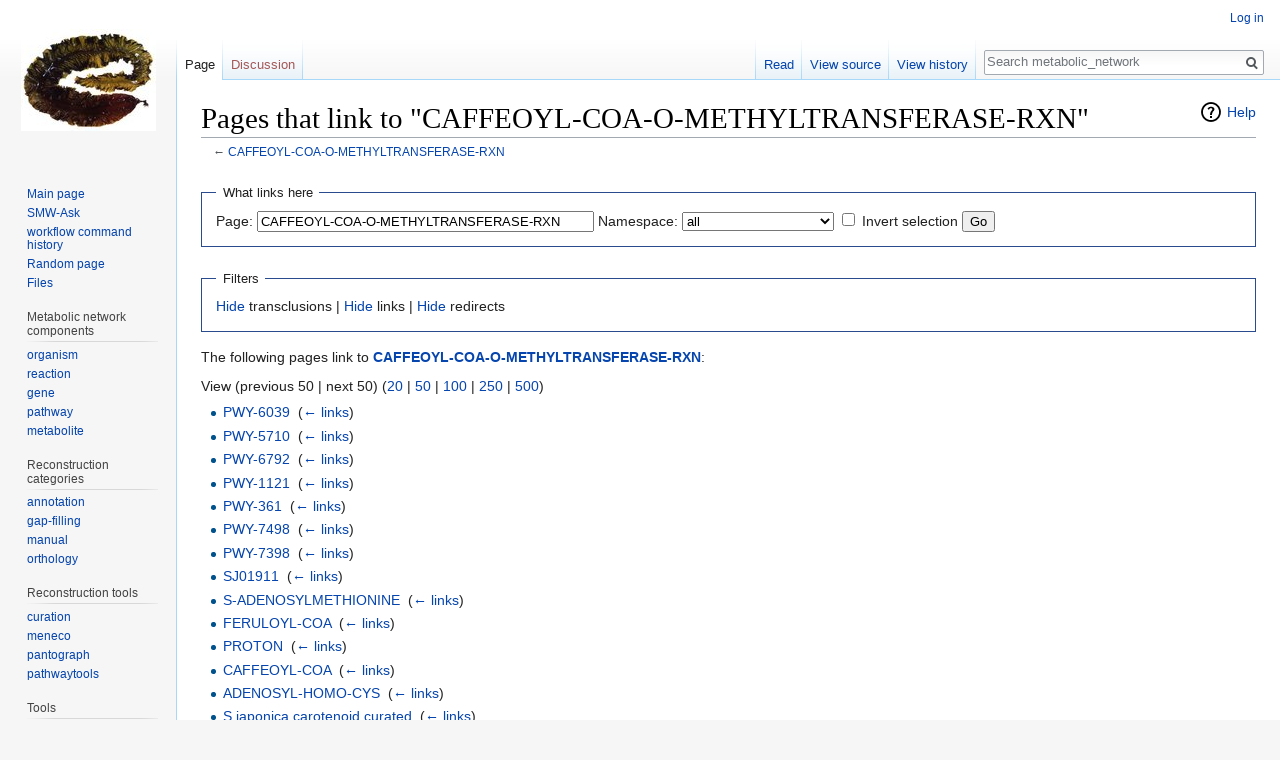

--- FILE ---
content_type: text/html; charset=UTF-8
request_url: https://gem-aureme.genouest.org/sjapgem/index.php/Special:WhatLinksHere/CAFFEOYL-COA-O-METHYLTRANSFERASE-RXN
body_size: 9174
content:
<!DOCTYPE html>
<html class="client-nojs" lang="en" dir="ltr">
<head>
<meta charset="UTF-8"/>
<title>Pages that link to "CAFFEOYL-COA-O-METHYLTRANSFERASE-RXN" - metabolic_network</title>
<script>document.documentElement.className = document.documentElement.className.replace( /(^|\s)client-nojs(\s|$)/, "$1client-js$2" );</script>
<script>(window.RLQ=window.RLQ||[]).push(function(){mw.config.set({"wgCanonicalNamespace":"Special","wgCanonicalSpecialPageName":"Whatlinkshere","wgNamespaceNumber":-1,"wgPageName":"Special:WhatLinksHere/CAFFEOYL-COA-O-METHYLTRANSFERASE-RXN","wgTitle":"WhatLinksHere/CAFFEOYL-COA-O-METHYLTRANSFERASE-RXN","wgCurRevisionId":0,"wgRevisionId":0,"wgArticleId":0,"wgIsArticle":false,"wgIsRedirect":false,"wgAction":"view","wgUserName":null,"wgUserGroups":["*"],"wgCategories":[],"wgBreakFrames":true,"wgPageContentLanguage":"en","wgPageContentModel":"wikitext","wgSeparatorTransformTable":["",""],"wgDigitTransformTable":["",""],"wgDefaultDateFormat":"dmy","wgMonthNames":["","January","February","March","April","May","June","July","August","September","October","November","December"],"wgMonthNamesShort":["","Jan","Feb","Mar","Apr","May","Jun","Jul","Aug","Sep","Oct","Nov","Dec"],"wgRelevantPageName":"CAFFEOYL-COA-O-METHYLTRANSFERASE-RXN","wgRelevantArticleId":11266,"wgRequestId":"1fcf39e0138d44c8cd6f67a5","wgCSPNonce":false,"wgIsProbablyEditable":false,"wgRelevantPageIsProbablyEditable":false,"wgWikiEditorEnabledModules":[]});mw.loader.state({"site.styles":"ready","noscript":"ready","user.styles":"ready","user":"ready","user.options":"ready","user.tokens":"loading","mediawiki.helplink":"ready","mediawiki.legacy.shared":"ready","mediawiki.legacy.commonPrint":"ready","ext.smw.style":"ready","ext.smw.tooltip.styles":"ready","mediawiki.skinning.interface":"ready","skins.vector.styles":"ready"});mw.loader.implement("user.tokens@0tffind",function($,jQuery,require,module){/*@nomin*/mw.user.tokens.set({"editToken":"+\\","patrolToken":"+\\","watchToken":"+\\","csrfToken":"+\\"});
});RLPAGEMODULES=["site","mediawiki.page.startup","mediawiki.user","mediawiki.page.ready","mediawiki.searchSuggest","ext.smw.style","skins.vector.js"];mw.loader.load(RLPAGEMODULES);});</script>
<link rel="stylesheet" href="/sjapgem/load.php?debug=false&amp;lang=en&amp;modules=ext.smw.style%7Cext.smw.tooltip.styles&amp;only=styles&amp;skin=vector"/>
<link rel="stylesheet" href="/sjapgem/load.php?debug=false&amp;lang=en&amp;modules=mediawiki.helplink%7Cmediawiki.legacy.commonPrint%2Cshared%7Cmediawiki.skinning.interface%7Cskins.vector.styles&amp;only=styles&amp;skin=vector"/>
<script async="" src="/sjapgem/load.php?debug=false&amp;lang=en&amp;modules=startup&amp;only=scripts&amp;skin=vector"></script>
<meta name="ResourceLoaderDynamicStyles" content=""/>
<meta name="generator" content="MediaWiki 1.32.0"/>
<meta name="robots" content="noindex,nofollow"/>
<link rel="shortcut icon" href="/favicon.ico"/>
<link rel="search" type="application/opensearchdescription+xml" href="/sjapgem/opensearch_desc.php" title="metabolic_network (en)"/>
<link rel="EditURI" type="application/rsd+xml" href="https://gem-aureme.genouest.org/sjapgem/api.php?action=rsd"/>
<link rel="alternate" type="application/atom+xml" title="metabolic_network Atom feed" href="/sjapgem/index.php?title=Special:RecentChanges&amp;feed=atom"/>
<!--[if lt IE 9]><script src="/sjapgem/load.php?debug=false&amp;lang=en&amp;modules=html5shiv&amp;only=scripts&amp;skin=vector&amp;sync=1"></script><![endif]-->
</head>
<body class="mediawiki ltr sitedir-ltr mw-hide-empty-elt ns--1 ns-special mw-special-Whatlinkshere page-Special_WhatLinksHere_CAFFEOYL-COA-O-METHYLTRANSFERASE-RXN rootpage-Special_WhatLinksHere_CAFFEOYL-COA-O-METHYLTRANSFERASE-RXN skin-vector action-view">		<div id="mw-page-base" class="noprint"></div>
		<div id="mw-head-base" class="noprint"></div>
		<div id="content" class="mw-body" role="main">
			<a id="top"></a>
			<div class="mw-indicators mw-body-content">
<div id="mw-indicator-mw-helplink" class="mw-indicator"><a href="//www.mediawiki.org/wiki/Special:MyLanguage/Help:What_links_here" target="_blank" class="mw-helplink">Help</a></div>
</div>
<h1 id="firstHeading" class="firstHeading" lang="en">Pages that link to "CAFFEOYL-COA-O-METHYLTRANSFERASE-RXN"</h1>			<div id="bodyContent" class="mw-body-content">
								<div id="contentSub">← <a href="/sjapgem/index.php/CAFFEOYL-COA-O-METHYLTRANSFERASE-RXN" title="CAFFEOYL-COA-O-METHYLTRANSFERASE-RXN">CAFFEOYL-COA-O-METHYLTRANSFERASE-RXN</a></div>
				<div id="jump-to-nav"></div>				<a class="mw-jump-link" href="#mw-head">Jump to navigation</a>
				<a class="mw-jump-link" href="#p-search">Jump to search</a>
				<div id="mw-content-text"><form action="/sjapgem/index.php"><input type="hidden" value="Special:WhatLinksHere" name="title"/><fieldset>
<legend>What links here</legend>
<label for="mw-whatlinkshere-target" class="mw-searchInput">Page:</label> <input name="target" size="40" value="CAFFEOYL-COA-O-METHYLTRANSFERASE-RXN" id="mw-whatlinkshere-target" class="mw-searchInput" /> <label for="namespace">Namespace:</label> <select class="namespaceselector" id="namespace" name="namespace">
<option value="" selected="">all</option>
<option value="0">(Main)</option>
<option value="1">Talk</option>
<option value="2">User</option>
<option value="3">User talk</option>
<option value="4">Metabolic network</option>
<option value="5">Metabolic network talk</option>
<option value="6">File</option>
<option value="7">File talk</option>
<option value="8">MediaWiki</option>
<option value="9">MediaWiki talk</option>
<option value="10">Template</option>
<option value="11">Template talk</option>
<option value="12">Help</option>
<option value="13">Help talk</option>
<option value="14">Category</option>
<option value="15">Category talk</option>
<option value="102">Property</option>
<option value="103">Property talk</option>
<option value="108">Concept</option>
<option value="109">Concept talk</option>
<option value="112">smw/schema</option>
<option value="113">smw/schema talk</option>
<option value="114">Rule</option>
<option value="115">Rule talk</option>
</select> <input name="invert" type="checkbox" value="1" id="nsinvert" title="Check this box to hide links from pages within the selected namespace." /> <label for="nsinvert" title="Check this box to hide links from pages within the selected namespace.">Invert selection</label> <input type="submit" value="Go"/></fieldset></form>
<fieldset>
<legend>Filters</legend>
<a href="/sjapgem/index.php?title=Special:WhatLinksHere/CAFFEOYL-COA-O-METHYLTRANSFERASE-RXN&amp;hidetrans=1" title="Special:WhatLinksHere/CAFFEOYL-COA-O-METHYLTRANSFERASE-RXN">Hide</a> transclusions | <a href="/sjapgem/index.php?title=Special:WhatLinksHere/CAFFEOYL-COA-O-METHYLTRANSFERASE-RXN&amp;hidelinks=1" title="Special:WhatLinksHere/CAFFEOYL-COA-O-METHYLTRANSFERASE-RXN">Hide</a> links | <a href="/sjapgem/index.php?title=Special:WhatLinksHere/CAFFEOYL-COA-O-METHYLTRANSFERASE-RXN&amp;hideredirs=1" title="Special:WhatLinksHere/CAFFEOYL-COA-O-METHYLTRANSFERASE-RXN">Hide</a> redirects
</fieldset>
<p>The following pages link to <strong><a href="/sjapgem/index.php/CAFFEOYL-COA-O-METHYLTRANSFERASE-RXN" title="CAFFEOYL-COA-O-METHYLTRANSFERASE-RXN">CAFFEOYL-COA-O-METHYLTRANSFERASE-RXN</a></strong>:
</p>View (previous 50  |  next 50) (<a href="/sjapgem/index.php?title=Special:WhatLinksHere/CAFFEOYL-COA-O-METHYLTRANSFERASE-RXN&amp;limit=20" title="Special:WhatLinksHere/CAFFEOYL-COA-O-METHYLTRANSFERASE-RXN">20</a> | <a href="/sjapgem/index.php?title=Special:WhatLinksHere/CAFFEOYL-COA-O-METHYLTRANSFERASE-RXN&amp;limit=50" title="Special:WhatLinksHere/CAFFEOYL-COA-O-METHYLTRANSFERASE-RXN">50</a> | <a href="/sjapgem/index.php?title=Special:WhatLinksHere/CAFFEOYL-COA-O-METHYLTRANSFERASE-RXN&amp;limit=100" title="Special:WhatLinksHere/CAFFEOYL-COA-O-METHYLTRANSFERASE-RXN">100</a> | <a href="/sjapgem/index.php?title=Special:WhatLinksHere/CAFFEOYL-COA-O-METHYLTRANSFERASE-RXN&amp;limit=250" title="Special:WhatLinksHere/CAFFEOYL-COA-O-METHYLTRANSFERASE-RXN">250</a> | <a href="/sjapgem/index.php?title=Special:WhatLinksHere/CAFFEOYL-COA-O-METHYLTRANSFERASE-RXN&amp;limit=500" title="Special:WhatLinksHere/CAFFEOYL-COA-O-METHYLTRANSFERASE-RXN">500</a>)<ul id="mw-whatlinkshere-list"><li><a href="/sjapgem/index.php/PWY-6039" title="PWY-6039">PWY-6039</a>  ‎ <span class="mw-whatlinkshere-tools">(<a href="/sjapgem/index.php?title=Special:WhatLinksHere&amp;target=PWY-6039" title="Special:WhatLinksHere">← links</a>)</span></li>
<li><a href="/sjapgem/index.php/PWY-5710" title="PWY-5710">PWY-5710</a>  ‎ <span class="mw-whatlinkshere-tools">(<a href="/sjapgem/index.php?title=Special:WhatLinksHere&amp;target=PWY-5710" title="Special:WhatLinksHere">← links</a>)</span></li>
<li><a href="/sjapgem/index.php/PWY-6792" title="PWY-6792">PWY-6792</a>  ‎ <span class="mw-whatlinkshere-tools">(<a href="/sjapgem/index.php?title=Special:WhatLinksHere&amp;target=PWY-6792" title="Special:WhatLinksHere">← links</a>)</span></li>
<li><a href="/sjapgem/index.php/PWY-1121" title="PWY-1121">PWY-1121</a>  ‎ <span class="mw-whatlinkshere-tools">(<a href="/sjapgem/index.php?title=Special:WhatLinksHere&amp;target=PWY-1121" title="Special:WhatLinksHere">← links</a>)</span></li>
<li><a href="/sjapgem/index.php/PWY-361" title="PWY-361">PWY-361</a>  ‎ <span class="mw-whatlinkshere-tools">(<a href="/sjapgem/index.php?title=Special:WhatLinksHere&amp;target=PWY-361" title="Special:WhatLinksHere">← links</a>)</span></li>
<li><a href="/sjapgem/index.php/PWY-7498" title="PWY-7498">PWY-7498</a>  ‎ <span class="mw-whatlinkshere-tools">(<a href="/sjapgem/index.php?title=Special:WhatLinksHere&amp;target=PWY-7498" title="Special:WhatLinksHere">← links</a>)</span></li>
<li><a href="/sjapgem/index.php/PWY-7398" title="PWY-7398">PWY-7398</a>  ‎ <span class="mw-whatlinkshere-tools">(<a href="/sjapgem/index.php?title=Special:WhatLinksHere&amp;target=PWY-7398" title="Special:WhatLinksHere">← links</a>)</span></li>
<li><a href="/sjapgem/index.php/SJ01911" title="SJ01911">SJ01911</a>  ‎ <span class="mw-whatlinkshere-tools">(<a href="/sjapgem/index.php?title=Special:WhatLinksHere&amp;target=SJ01911" title="Special:WhatLinksHere">← links</a>)</span></li>
<li><a href="/sjapgem/index.php/S-ADENOSYLMETHIONINE" title="S-ADENOSYLMETHIONINE">S-ADENOSYLMETHIONINE</a>  ‎ <span class="mw-whatlinkshere-tools">(<a href="/sjapgem/index.php?title=Special:WhatLinksHere&amp;target=S-ADENOSYLMETHIONINE" title="Special:WhatLinksHere">← links</a>)</span></li>
<li><a href="/sjapgem/index.php/FERULOYL-COA" title="FERULOYL-COA">FERULOYL-COA</a>  ‎ <span class="mw-whatlinkshere-tools">(<a href="/sjapgem/index.php?title=Special:WhatLinksHere&amp;target=FERULOYL-COA" title="Special:WhatLinksHere">← links</a>)</span></li>
<li><a href="/sjapgem/index.php/PROTON" title="PROTON">PROTON</a>  ‎ <span class="mw-whatlinkshere-tools">(<a href="/sjapgem/index.php?title=Special:WhatLinksHere&amp;target=PROTON" title="Special:WhatLinksHere">← links</a>)</span></li>
<li><a href="/sjapgem/index.php/CAFFEOYL-COA" title="CAFFEOYL-COA">CAFFEOYL-COA</a>  ‎ <span class="mw-whatlinkshere-tools">(<a href="/sjapgem/index.php?title=Special:WhatLinksHere&amp;target=CAFFEOYL-COA" title="Special:WhatLinksHere">← links</a>)</span></li>
<li><a href="/sjapgem/index.php/ADENOSYL-HOMO-CYS" title="ADENOSYL-HOMO-CYS">ADENOSYL-HOMO-CYS</a>  ‎ <span class="mw-whatlinkshere-tools">(<a href="/sjapgem/index.php?title=Special:WhatLinksHere&amp;target=ADENOSYL-HOMO-CYS" title="Special:WhatLinksHere">← links</a>)</span></li>
<li><a href="/sjapgem/index.php/S.japonica_carotenoid_curated" title="S.japonica carotenoid curated">S.japonica carotenoid curated</a>  ‎ <span class="mw-whatlinkshere-tools">(<a href="/sjapgem/index.php?title=Special:WhatLinksHere&amp;target=S.japonica+carotenoid+curated" title="Special:WhatLinksHere">← links</a>)</span></li>
</ul>View (previous 50  |  next 50) (<a href="/sjapgem/index.php?title=Special:WhatLinksHere/CAFFEOYL-COA-O-METHYLTRANSFERASE-RXN&amp;limit=20" title="Special:WhatLinksHere/CAFFEOYL-COA-O-METHYLTRANSFERASE-RXN">20</a> | <a href="/sjapgem/index.php?title=Special:WhatLinksHere/CAFFEOYL-COA-O-METHYLTRANSFERASE-RXN&amp;limit=50" title="Special:WhatLinksHere/CAFFEOYL-COA-O-METHYLTRANSFERASE-RXN">50</a> | <a href="/sjapgem/index.php?title=Special:WhatLinksHere/CAFFEOYL-COA-O-METHYLTRANSFERASE-RXN&amp;limit=100" title="Special:WhatLinksHere/CAFFEOYL-COA-O-METHYLTRANSFERASE-RXN">100</a> | <a href="/sjapgem/index.php?title=Special:WhatLinksHere/CAFFEOYL-COA-O-METHYLTRANSFERASE-RXN&amp;limit=250" title="Special:WhatLinksHere/CAFFEOYL-COA-O-METHYLTRANSFERASE-RXN">250</a> | <a href="/sjapgem/index.php?title=Special:WhatLinksHere/CAFFEOYL-COA-O-METHYLTRANSFERASE-RXN&amp;limit=500" title="Special:WhatLinksHere/CAFFEOYL-COA-O-METHYLTRANSFERASE-RXN">500</a>)</div>					<div class="printfooter">
						Retrieved from "<a dir="ltr" href="https://gem-aureme.genouest.org/sjapgem/index.php/Special:WhatLinksHere/CAFFEOYL-COA-O-METHYLTRANSFERASE-RXN">https://gem-aureme.genouest.org/sjapgem/index.php/Special:WhatLinksHere/CAFFEOYL-COA-O-METHYLTRANSFERASE-RXN</a>"					</div>
				<div id="catlinks" class="catlinks catlinks-allhidden" data-mw="interface"></div>				<div class="visualClear"></div>
							</div>
		</div>
		<div id="mw-navigation">
			<h2>Navigation menu</h2>
			<div id="mw-head">
									<div id="p-personal" role="navigation" class="" aria-labelledby="p-personal-label">
						<h3 id="p-personal-label">Personal tools</h3>
						<ul>
							<li id="pt-login"><a href="/sjapgem/index.php?title=Special:UserLogin&amp;returnto=Special%3AWhatLinksHere%2FCAFFEOYL-COA-O-METHYLTRANSFERASE-RXN" title="You are encouraged to log in; however, it is not mandatory [o]" accesskey="o">Log in</a></li>						</ul>
					</div>
									<div id="left-navigation">
										<div id="p-namespaces" role="navigation" class="vectorTabs" aria-labelledby="p-namespaces-label">
						<h3 id="p-namespaces-label">Namespaces</h3>
						<ul>
							<li id="ca-nstab-main" class="selected"><span><a href="/sjapgem/index.php/CAFFEOYL-COA-O-METHYLTRANSFERASE-RXN" title="View the content page [c]" accesskey="c">Page</a></span></li><li id="ca-talk" class="new"><span><a href="/sjapgem/index.php?title=Talk:CAFFEOYL-COA-O-METHYLTRANSFERASE-RXN&amp;action=edit&amp;redlink=1" rel="discussion" title="Discussion about the content page (page does not exist) [t]" accesskey="t">Discussion</a></span></li>						</ul>
					</div>
										<div id="p-variants" role="navigation" class="vectorMenu emptyPortlet" aria-labelledby="p-variants-label">
												<input type="checkbox" class="vectorMenuCheckbox" aria-labelledby="p-variants-label" />
						<h3 id="p-variants-label">
							<span>Variants</span>
						</h3>
						<div class="menu">
							<ul>
															</ul>
						</div>
					</div>
									</div>
				<div id="right-navigation">
										<div id="p-views" role="navigation" class="vectorTabs" aria-labelledby="p-views-label">
						<h3 id="p-views-label">Views</h3>
						<ul>
							<li id="ca-view" class="collapsible"><span><a href="/sjapgem/index.php/CAFFEOYL-COA-O-METHYLTRANSFERASE-RXN">Read</a></span></li><li id="ca-viewsource" class="collapsible"><span><a href="/sjapgem/index.php?title=CAFFEOYL-COA-O-METHYLTRANSFERASE-RXN&amp;action=edit" title="This page is protected.&#10;You can view its source [e]" accesskey="e">View source</a></span></li><li id="ca-history" class="collapsible"><span><a href="/sjapgem/index.php?title=CAFFEOYL-COA-O-METHYLTRANSFERASE-RXN&amp;action=history" title="Past revisions of this page [h]" accesskey="h">View history</a></span></li>						</ul>
					</div>
										<div id="p-cactions" role="navigation" class="vectorMenu emptyPortlet" aria-labelledby="p-cactions-label">
						<input type="checkbox" class="vectorMenuCheckbox" aria-labelledby="p-cactions-label" />
						<h3 id="p-cactions-label"><span>More</span></h3>
						<div class="menu">
							<ul>
															</ul>
						</div>
					</div>
										<div id="p-search" role="search">
						<h3>
							<label for="searchInput">Search</label>
						</h3>
						<form action="/sjapgem/index.php" id="searchform">
							<div id="simpleSearch">
								<input type="search" name="search" placeholder="Search metabolic_network" title="Search metabolic_network [f]" accesskey="f" id="searchInput"/><input type="hidden" value="Special:Search" name="title"/><input type="submit" name="fulltext" value="Search" title="Search the pages for this text" id="mw-searchButton" class="searchButton mw-fallbackSearchButton"/><input type="submit" name="go" value="Go" title="Go to a page with this exact name if it exists" id="searchButton" class="searchButton"/>							</div>
						</form>
					</div>
									</div>
			</div>
			<div id="mw-panel">
				<div id="p-logo" role="banner"><a class="mw-wiki-logo" href="/sjapgem/index.php/Main_Page"  title="Visit the main page"></a></div>
						<div class="portal" role="navigation" id="p-navigation" aria-labelledby="p-navigation-label">
			<h3 id="p-navigation-label">Navigation</h3>
			<div class="body">
								<ul>
					<li id="n-mainpage-description"><a href="/sjapgem/index.php/Main_Page" title="Visit the main page [z]" accesskey="z">Main page</a></li><li id="n-SMW-Ask"><a href="/sjapgem/index.php/Special:Ask">SMW-Ask</a></li><li id="n-workflow-command-history"><a href="/sjapgem/index.php/Workflow">workflow command history</a></li><li id="n-randompage"><a href="/sjapgem/index.php/Special:Random" title="Load a random page [x]" accesskey="x">Random page</a></li><li id="n-Files"><a href="/sjapgem/index.php/Special:ListFiles">Files</a></li>				</ul>
							</div>
		</div>
			<div class="portal" role="navigation" id="p-Metabolic_network_components" aria-labelledby="p-Metabolic_network_components-label">
			<h3 id="p-Metabolic_network_components-label">Metabolic network components</h3>
			<div class="body">
								<ul>
					<li id="n-organism"><a href="/sjapgem/index.php/Category:Organism">organism</a></li><li id="n-reaction"><a href="/sjapgem/index.php/Category:Reaction">reaction</a></li><li id="n-gene"><a href="/sjapgem/index.php/Category:Gene">gene</a></li><li id="n-pathway"><a href="/sjapgem/index.php/Category:Pathway">pathway</a></li><li id="n-metabolite"><a href="/sjapgem/index.php/Category:Metabolite">metabolite</a></li>				</ul>
							</div>
		</div>
			<div class="portal" role="navigation" id="p-Reconstruction_categories" aria-labelledby="p-Reconstruction_categories-label">
			<h3 id="p-Reconstruction_categories-label">Reconstruction categories</h3>
			<div class="body">
								<ul>
					<li id="n-annotation"><a href="/sjapgem/index.php/Annotation">annotation</a></li><li id="n-gap-filling"><a href="/sjapgem/index.php/Gap-filling">gap-filling</a></li><li id="n-manual"><a href="/sjapgem/index.php/Manual">manual</a></li><li id="n-orthology"><a href="/sjapgem/index.php/Orthology">orthology</a></li>				</ul>
							</div>
		</div>
			<div class="portal" role="navigation" id="p-Reconstruction_tools" aria-labelledby="p-Reconstruction_tools-label">
			<h3 id="p-Reconstruction_tools-label">Reconstruction tools</h3>
			<div class="body">
								<ul>
					<li id="n-curation"><a href="/sjapgem/index.php/Curation">curation</a></li><li id="n-meneco"><a href="/sjapgem/index.php/Meneco">meneco</a></li><li id="n-pantograph"><a href="/sjapgem/index.php/Pantograph">pantograph</a></li><li id="n-pathwaytools"><a href="/sjapgem/index.php/Pathwaytools">pathwaytools</a></li>				</ul>
							</div>
		</div>
			<div class="portal" role="navigation" id="p-tb" aria-labelledby="p-tb-label">
			<h3 id="p-tb-label">Tools</h3>
			<div class="body">
								<ul>
					<li id="t-specialpages"><a href="/sjapgem/index.php/Special:SpecialPages" title="A list of all special pages [q]" accesskey="q">Special pages</a></li><li id="t-print"><a href="/sjapgem/index.php?title=Special:WhatLinksHere/CAFFEOYL-COA-O-METHYLTRANSFERASE-RXN&amp;printable=yes" rel="alternate" title="Printable version of this page [p]" accesskey="p">Printable version</a></li>				</ul>
							</div>
		</div>
				</div>
		</div>
				<div id="footer" role="contentinfo">
						<ul id="footer-places">
								<li id="footer-places-privacy"><a href="/sjapgem/index.php/Metabolic_network:Privacy_policy" title="Metabolic network:Privacy policy">Privacy policy</a></li>
								<li id="footer-places-about"><a href="/sjapgem/index.php/Metabolic_network:About" title="Metabolic network:About">About metabolic_network</a></li>
								<li id="footer-places-disclaimer"><a href="/sjapgem/index.php/Metabolic_network:General_disclaimer" title="Metabolic network:General disclaimer">Disclaimers</a></li>
							</ul>
										<ul id="footer-icons" class="noprint">
										<li id="footer-poweredbyico">
						<a href="//www.mediawiki.org/"><img src="/sjapgem/resources/assets/poweredby_mediawiki_88x31.png" alt="Powered by MediaWiki" srcset="/sjapgem/resources/assets/poweredby_mediawiki_132x47.png 1.5x, /sjapgem/resources/assets/poweredby_mediawiki_176x62.png 2x" width="88" height="31"/></a><a href="http://aureme.genouest.org/"><img src="/sjapgem/resources/assets/aureme_logo.png" alt="Powered by AuReMe" width="88" height="31"/></a><a href="https://www.semantic-mediawiki.org/wiki/Semantic_MediaWiki"><img src="[data-uri]" alt="Powered by Semantic MediaWiki" width="88" height="31"/></a>					</li>
									</ul>
						<div style="clear: both;"></div>
		</div>
		
<script>(window.RLQ=window.RLQ||[]).push(function(){mw.config.set({"wgBackendResponseTime":38});});</script>
	</body>
</html>
